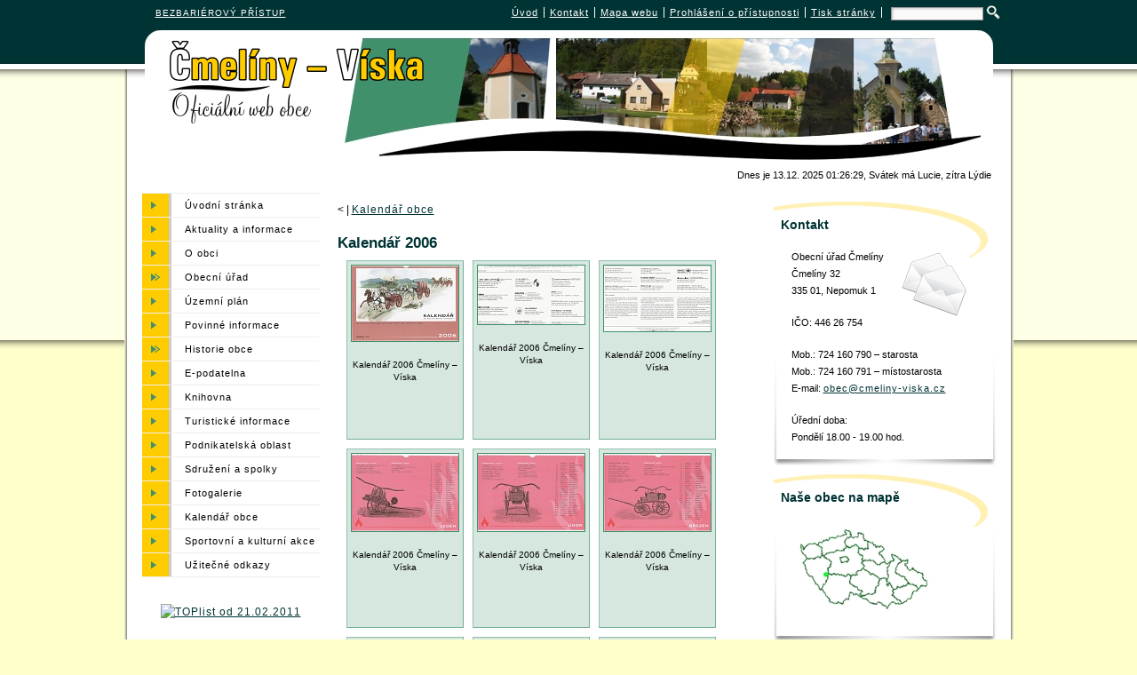

--- FILE ---
content_type: text/html; charset=UTF-8
request_url: http://www.cmeliny-viska.cz/cs/fotogalerie-kalendar-2006
body_size: 3310
content:
<!DOCTYPE html PUBLIC "-//W3C//DTD XHTML 1.0 Strict//EN" "http://www.w3.org/TR/xhtml1/DTD/xhtml1-strict.dtd">
<html xmlns="http://www.w3.org/1999/xhtml" lang="cs" xml:lang="cs">
<head>
<meta http-equiv="Content-Type" content="text/html; charset=utf-8" />
<meta http-equiv="Content-Language" content="cs" />
<title>Kalendář 2006 &ndash; Obec Čmelíny - Víska</title>
<meta name="description" content="Fotogalerie" />
<meta name="keywords" content="Fotogalerie" />
<meta http-equiv="pragma" content="no-cache" />
<meta name="robots" content="all, follow, index" />
<meta name="googlebot" content="index, follow, snippet, archive" />
<meta name="Author" content="&copy; 2009 - 2010 www.MULTIMEDIA-ACTIVITY.cz" />
<meta name="Copyright" content="&copy; 2009 - 2010 www.MULTIMEDIA-ACTIVITY.cz" />
<link href="https://www.cmeliny-viska.cz/application/views/cmeliny-viska/css/cmeliny-viska-html.css" rel="stylesheet" type="text/css" media="screen" />
<link href="https://www.cmeliny-viska.cz/application/views/cmeliny-viska/css/cmeliny-viska.css" rel="stylesheet" type="text/css" media="screen" />
<link href="https://www.cmeliny-viska.cz/application/views/cmeliny-viska/css/cmeliny-viska-bloky.css" rel="stylesheet" type="text/css" media="screen" />
<!--[if IE 6]><link href="https://www.cmeliny-viska.cz/application/views/cmeliny-viska/css/cmeliny-viska_ie6.css" rel="stylesheet" type="text/css" media="screen" /><![endif]-->
<link href="https://www.cmeliny-viska.cz/application/views/cmeliny-viska/prettyPhoto/prettyPhoto.css" rel="stylesheet" type="text/css" media="screen" />
<script src="https://www.cmeliny-viska.cz/application/views/cmeliny-viska/js/functionwd.js" type="text/javascript"></script>
<script src="https://www.cmeliny-viska.cz/application/views/cmeliny-viska/js/jquery.js" type="text/javascript"></script>
<script src="https://www.cmeliny-viska.cz/application/views/cmeliny-viska/js/main.js" type="text/javascript"></script>
<script src="https://www.cmeliny-viska.cz/application/views/cmeliny-viska/prettyPhoto/jquery.prettyPhoto.js" type="text/javascript"></script>
<script src="https://www.cmeliny-viska.cz/application/views/cmeliny-viska/prettyPhoto/ini.js" type="text/javascript"></script>
<script src="https://www.cmeliny-viska.cz/application/views/cmeliny-viska/flowplayer/flowplayer-3.2.4.min.js" type="text/javascript"></script>
<link rel="shortcut icon" href="https://www.cmeliny-viska.cz/application/views/cmeliny-viska/images/favicon.ico" type="image/x-icon" />
<script type="text/javascript">

  var _gaq = _gaq || [];
	</script>
<script src="http://www.cmeliny-viska.cz/ga-mma-async.js" type="text/javascript"></script>
<script type="text/javascript">
  _gaq.push(['_setAccount', 'UA-10596886-14']);
  _gaq.push(['_setDomainName', '.cmeliny-viska.cz']);
  _gaq.push(['_trackPageview']);

  (function() {
    var ga = document.createElement('script'); ga.type = 'text/javascript'; ga.async = true;
    ga.src = ('https:' == document.location.protocol ? 'https://ssl' : 'http://www') + '.google-analytics.com/ga.js';
    var s = document.getElementsByTagName('script')[0]; s.parentNode.insertBefore(ga, s);
  })();

</script>
</head>
<body>
<div class="page">
<div class="pagetxt">
<div id="top"></div>
<div class="head">
<div class="headtxt">
<div class="flags">
<div class="flagstxt">
<a href="?style=off">BEZBARIÉROVÝ PŘÍSTUP</a>
</div><!-- end flagstxt -->
</div><!-- end flags -->
<div class="topmenu">
<div class="topmenutxt">
<div class="find"><form action="http://www.cmeliny-viska.cz/cs/vyhledavani" method="get">
<div><input type="text" class="q" name="q" value="" />
<input type="image" name="Vyhledat" src="http://www.cmeliny-viska.cz/application/views/cmeliny-viska/images/search-ico.png" title="vyhledat" />  </div>
</form></div>
<ul>
<li><a href="https://www.cmeliny-viska.cz/cs/">Úvod</a></li>
<li><a href="https://www.cmeliny-viska.cz/cs/obecni-urad">Kontakt</a></li>
<li><a href="https://www.cmeliny-viska.cz/cs/mapa-webu">Mapa webu</a></li>
<li><a href="https://www.cmeliny-viska.cz/cs/prohlaseni-o-pristupnosti">Prohlášení o přístupnosti</a></li>
<li><a href="javascript:window.print();" title="Tisk obsahu stánky">Tisk stránky</a></li>
</ul>
</div>
<!-- end topmenutxt -->
</div>
<!-- end topmenu -->
<div class="cleaner">&nbsp;</div>
<!-- end cleaner -->
</div>
<!-- end headtxt -->
</div>
<!-- end head -->
<div class="header">
<div class="logo">
<div class="logotxt"><a href="https://www.cmeliny-viska.cz/cs"><img src="https://www.cmeliny-viska.cz/application/views/cmeliny-viska/images/logo.gif" width="300" height="97" alt="Čmelíny – Víska – logo – index" title="Čmelíny – Víska – logo – index" /></a></div>
<!-- end logotxt -->
</div>
<!-- end logo -->
<div class="headertxt"></div>
<!-- end headertxt -->
</div>
<!-- end header -->
<div class="strip">
<div class="striptxt">
<div class="date">
<div class="datetxt">Dnes je <span id="showDateTime">13.12.2025 02:12:26</span>, Svátek má Lucie, zítra Lýdie</div>
<!-- end datetxt -->
</div>
<!-- end date -->
<div class="cleaner">&nbsp;</div>
<!-- end cleaner -->
</div>
<!-- end striptxt -->
</div>
<!-- end strip -->
<div class="cleaner">&nbsp;</div>
<!-- end cleaner -->
<div class="container">
<div class="containertxt">
<div class="packing">
<div class="packingtxt">
<div class="contents">
<div class="contentstxt">
<h1></h1>
&lt; <a href="https://www.cmeliny-viska.cz/cs/photo"></a>
| <a href="https://www.cmeliny-viska.cz/cs/fotogalerie-kalendar-obce">Kalendář obce</a>
<h2>Kalendář 2006</h2>
<div class="fotografie">
<div class="fotografietxt">
<p><a href="https://www.cmeliny-viska.cz/uploaded/Image/fotogalerie/20110216010210-kalendar-cmeliny-viska-2006-01.jpg" rel="prettyPhoto[uvod]" title="Kalendář 2006 Čmelíny – Víska"><img src="https://www.cmeliny-viska.cz/uploaded/Image/fotogalerie/sm-20110216010210-kalendar-cmeliny-viska-2006-01.jpg" alt="Kalendář 2006 Čmelíny – Víska" title="Kalendář 2006 Čmelíny – Víska" /></a></p>
<div class="fotopopis"><p>Kalendář 2006 Čmelíny – Víska</p></div>
</div>
<!-- end fotografietxt -->
</div>
<!-- end fotografie -->
<div class="fotografie">
<div class="fotografietxt">
<p><a href="https://www.cmeliny-viska.cz/uploaded/Image/fotogalerie/20110216010210-kalendar-cmeliny-viska-2006-02.jpg" rel="prettyPhoto[uvod]" title="Kalendář 2006 Čmelíny – Víska"><img src="https://www.cmeliny-viska.cz/uploaded/Image/fotogalerie/sm-20110216010210-kalendar-cmeliny-viska-2006-02.jpg" alt="Kalendář 2006 Čmelíny – Víska" title="Kalendář 2006 Čmelíny – Víska" /></a></p>
<div class="fotopopis"><p>Kalendář 2006 Čmelíny – Víska</p></div>
</div>
<!-- end fotografietxt -->
</div>
<!-- end fotografie -->
<div class="fotografie">
<div class="fotografietxt">
<p><a href="https://www.cmeliny-viska.cz/uploaded/Image/fotogalerie/20110216010210-kalendar-cmeliny-viska-2006-03.jpg" rel="prettyPhoto[uvod]" title="Kalendář 2006 Čmelíny – Víska"><img src="https://www.cmeliny-viska.cz/uploaded/Image/fotogalerie/sm-20110216010210-kalendar-cmeliny-viska-2006-03.jpg" alt="Kalendář 2006 Čmelíny – Víska" title="Kalendář 2006 Čmelíny – Víska" /></a></p>
<div class="fotopopis"><p>Kalendář 2006 Čmelíny – Víska</p></div>
</div>
<!-- end fotografietxt -->
</div>
<!-- end fotografie -->
<div class="fotografie">
<div class="fotografietxt">
<p><a href="https://www.cmeliny-viska.cz/uploaded/Image/fotogalerie/20110216010210-kalendar-cmeliny-viska-2006-04.jpg" rel="prettyPhoto[uvod]" title="Kalendář 2006 Čmelíny – Víska"><img src="https://www.cmeliny-viska.cz/uploaded/Image/fotogalerie/sm-20110216010210-kalendar-cmeliny-viska-2006-04.jpg" alt="Kalendář 2006 Čmelíny – Víska" title="Kalendář 2006 Čmelíny – Víska" /></a></p>
<div class="fotopopis"><p>Kalendář 2006 Čmelíny – Víska</p></div>
</div>
<!-- end fotografietxt -->
</div>
<!-- end fotografie -->
<div class="fotografie">
<div class="fotografietxt">
<p><a href="https://www.cmeliny-viska.cz/uploaded/Image/fotogalerie/20110216010210-kalendar-cmeliny-viska-2006-05.jpg" rel="prettyPhoto[uvod]" title="Kalendář 2006 Čmelíny – Víska"><img src="https://www.cmeliny-viska.cz/uploaded/Image/fotogalerie/sm-20110216010210-kalendar-cmeliny-viska-2006-05.jpg" alt="Kalendář 2006 Čmelíny – Víska" title="Kalendář 2006 Čmelíny – Víska" /></a></p>
<div class="fotopopis"><p>Kalendář 2006 Čmelíny – Víska</p></div>
</div>
<!-- end fotografietxt -->
</div>
<!-- end fotografie -->
<div class="fotografie">
<div class="fotografietxt">
<p><a href="https://www.cmeliny-viska.cz/uploaded/Image/fotogalerie/20110216010233-kalendar-cmeliny-viska-2006-06.jpg" rel="prettyPhoto[uvod]" title="Kalendář 2006 Čmelíny – Víska"><img src="https://www.cmeliny-viska.cz/uploaded/Image/fotogalerie/sm-20110216010233-kalendar-cmeliny-viska-2006-06.jpg" alt="Kalendář 2006 Čmelíny – Víska" title="Kalendář 2006 Čmelíny – Víska" /></a></p>
<div class="fotopopis"><p>Kalendář 2006 Čmelíny – Víska</p></div>
</div>
<!-- end fotografietxt -->
</div>
<!-- end fotografie -->
<div class="fotografie">
<div class="fotografietxt">
<p><a href="https://www.cmeliny-viska.cz/uploaded/Image/fotogalerie/20110216010233-kalendar-cmeliny-viska-2006-07.jpg" rel="prettyPhoto[uvod]" title="Kalendář 2006 Čmelíny – Víska"><img src="https://www.cmeliny-viska.cz/uploaded/Image/fotogalerie/sm-20110216010233-kalendar-cmeliny-viska-2006-07.jpg" alt="Kalendář 2006 Čmelíny – Víska" title="Kalendář 2006 Čmelíny – Víska" /></a></p>
<div class="fotopopis"><p>Kalendář 2006 Čmelíny – Víska</p></div>
</div>
<!-- end fotografietxt -->
</div>
<!-- end fotografie -->
<div class="fotografie">
<div class="fotografietxt">
<p><a href="https://www.cmeliny-viska.cz/uploaded/Image/fotogalerie/20110216010233-kalendar-cmeliny-viska-2006-08.jpg" rel="prettyPhoto[uvod]" title="Kalendář 2006 Čmelíny – Víska"><img src="https://www.cmeliny-viska.cz/uploaded/Image/fotogalerie/sm-20110216010233-kalendar-cmeliny-viska-2006-08.jpg" alt="Kalendář 2006 Čmelíny – Víska" title="Kalendář 2006 Čmelíny – Víska" /></a></p>
<div class="fotopopis"><p>Kalendář 2006 Čmelíny – Víska</p></div>
</div>
<!-- end fotografietxt -->
</div>
<!-- end fotografie -->
<div class="fotografie">
<div class="fotografietxt">
<p><a href="https://www.cmeliny-viska.cz/uploaded/Image/fotogalerie/20110216010233-kalendar-cmeliny-viska-2006-09.jpg" rel="prettyPhoto[uvod]" title="Kalendář 2006 Čmelíny – Víska"><img src="https://www.cmeliny-viska.cz/uploaded/Image/fotogalerie/sm-20110216010233-kalendar-cmeliny-viska-2006-09.jpg" alt="Kalendář 2006 Čmelíny – Víska" title="Kalendář 2006 Čmelíny – Víska" /></a></p>
<div class="fotopopis"><p>Kalendář 2006 Čmelíny – Víska</p></div>
</div>
<!-- end fotografietxt -->
</div>
<!-- end fotografie -->
<div class="fotografie">
<div class="fotografietxt">
<p><a href="https://www.cmeliny-viska.cz/uploaded/Image/fotogalerie/20110216010233-kalendar-cmeliny-viska-2006-10.jpg" rel="prettyPhoto[uvod]" title="Kalendář 2006 Čmelíny – Víska"><img src="https://www.cmeliny-viska.cz/uploaded/Image/fotogalerie/sm-20110216010233-kalendar-cmeliny-viska-2006-10.jpg" alt="Kalendář 2006 Čmelíny – Víska" title="Kalendář 2006 Čmelíny – Víska" /></a></p>
<div class="fotopopis"><p>Kalendář 2006 Čmelíny – Víska</p></div>
</div>
<!-- end fotografietxt -->
</div>
<!-- end fotografie -->
<div class="fotografie">
<div class="fotografietxt">
<p><a href="https://www.cmeliny-viska.cz/uploaded/Image/fotogalerie/20110216010254-kalendar-cmeliny-viska-2006-11.jpg" rel="prettyPhoto[uvod]" title="Kalendář 2006 Čmelíny – Víska"><img src="https://www.cmeliny-viska.cz/uploaded/Image/fotogalerie/sm-20110216010254-kalendar-cmeliny-viska-2006-11.jpg" alt="Kalendář 2006 Čmelíny – Víska" title="Kalendář 2006 Čmelíny – Víska" /></a></p>
<div class="fotopopis"><p>Kalendář 2006 Čmelíny – Víska</p></div>
</div>
<!-- end fotografietxt -->
</div>
<!-- end fotografie -->
<div class="fotografie">
<div class="fotografietxt">
<p><a href="https://www.cmeliny-viska.cz/uploaded/Image/fotogalerie/20110216010254-kalendar-cmeliny-viska-2006-12.jpg" rel="prettyPhoto[uvod]" title="Kalendář 2006 Čmelíny – Víska"><img src="https://www.cmeliny-viska.cz/uploaded/Image/fotogalerie/sm-20110216010254-kalendar-cmeliny-viska-2006-12.jpg" alt="Kalendář 2006 Čmelíny – Víska" title="Kalendář 2006 Čmelíny – Víska" /></a></p>
<div class="fotopopis"><p>Kalendář 2006 Čmelíny – Víska</p></div>
</div>
<!-- end fotografietxt -->
</div>
<!-- end fotografie -->
<div class="fotografie">
<div class="fotografietxt">
<p><a href="https://www.cmeliny-viska.cz/uploaded/Image/fotogalerie/20110216010254-kalendar-cmeliny-viska-2006-13.jpg" rel="prettyPhoto[uvod]" title="Kalendář 2006 Čmelíny – Víska"><img src="https://www.cmeliny-viska.cz/uploaded/Image/fotogalerie/sm-20110216010254-kalendar-cmeliny-viska-2006-13.jpg" alt="Kalendář 2006 Čmelíny – Víska" title="Kalendář 2006 Čmelíny – Víska" /></a></p>
<div class="fotopopis"><p>Kalendář 2006 Čmelíny – Víska</p></div>
</div>
<!-- end fotografietxt -->
</div>
<!-- end fotografie -->
<div class="fotografie">
<div class="fotografietxt">
<p><a href="https://www.cmeliny-viska.cz/uploaded/Image/fotogalerie/20110216010254-kalendar-cmeliny-viska-2006-14.jpg" rel="prettyPhoto[uvod]" title="Kalendář 2006 Čmelíny – Víska"><img src="https://www.cmeliny-viska.cz/uploaded/Image/fotogalerie/sm-20110216010254-kalendar-cmeliny-viska-2006-14.jpg" alt="Kalendář 2006 Čmelíny – Víska" title="Kalendář 2006 Čmelíny – Víska" /></a></p>
<div class="fotopopis"><p>Kalendář 2006 Čmelíny – Víska</p></div>
</div>
<!-- end fotografietxt -->
</div>
<!-- end fotografie -->
<div class="fotografie">
<div class="fotografietxt">
<p><a href="https://www.cmeliny-viska.cz/uploaded/Image/fotogalerie/20110216010254-kalendar-cmeliny-viska-2006-15.jpg" rel="prettyPhoto[uvod]" title="Kalendář 2006 Čmelíny – Víska"><img src="https://www.cmeliny-viska.cz/uploaded/Image/fotogalerie/sm-20110216010254-kalendar-cmeliny-viska-2006-15.jpg" alt="Kalendář 2006 Čmelíny – Víska" title="Kalendář 2006 Čmelíny – Víska" /></a></p>
<div class="fotopopis"><p>Kalendář 2006 Čmelíny – Víska</p></div>
</div>
<!-- end fotografietxt -->
</div>
<!-- end fotografie --> 
</div>
<!-- end contentstxt -->
</div>
<!-- end contents -->
<div class="aside"> <div class="menu"><div class="menutxt">
<ul class="level0">
<li class="menu-last0 "><span>&nbsp;&nbsp;&nbsp;&nbsp;&nbsp;&nbsp;&nbsp;&nbsp;</span><a href="https://www.cmeliny-viska.cz/cs/uvodni-stranka">Úvodní stránka</a>
</li>
<li class="menu-last0 "><span>&nbsp;&nbsp;&nbsp;&nbsp;&nbsp;&nbsp;&nbsp;&nbsp;</span><a href="https://www.cmeliny-viska.cz/cs/aktuality-a-informace">Aktuality a informace</a>
</li>
<li class="menu-last0 "><span>&nbsp;&nbsp;&nbsp;&nbsp;&nbsp;&nbsp;&nbsp;&nbsp;</span><a href="https://www.cmeliny-viska.cz/cs/o-obci">O obci</a>
</li>
<li class="menu-close "><span>&nbsp;&nbsp;&nbsp;&nbsp;&nbsp;&nbsp;&nbsp;&nbsp;</span><a href="https://www.cmeliny-viska.cz/cs/obecni-urad">Obecní úřad</a>
<ul class="level1">
<li class="menu-close "><span>&nbsp;&nbsp;&nbsp;&nbsp;&nbsp;&nbsp;&nbsp;&nbsp;</span><a href="https://www.cmeliny-viska.cz/cs/zapisy-zastupitelstva">Zápisy zastupitelstva</a>
<ul class="level2">
<li class="menu-last "><span>&nbsp;&nbsp;&nbsp;&nbsp;&nbsp;&nbsp;&nbsp;&nbsp;</span><a href="https://www.cmeliny-viska.cz/cs/archiv-zapisu">Archiv zápisů</a>
</li>
</ul></li>
<li class="menu-last "><span>&nbsp;&nbsp;&nbsp;&nbsp;&nbsp;&nbsp;&nbsp;&nbsp;</span><a href="https://www.cmeliny-viska.cz/cs/vyhlasky-obce">Vyhlášky obce</a>
</li>
<li class="menu-last "><span>&nbsp;&nbsp;&nbsp;&nbsp;&nbsp;&nbsp;&nbsp;&nbsp;</span><a href="https://www.cmeliny-viska.cz/cs/uredni-deska">Úřední deska</a>
</li>
<li class="menu-last "><span>&nbsp;&nbsp;&nbsp;&nbsp;&nbsp;&nbsp;&nbsp;&nbsp;</span><a href="https://www.cmeliny-viska.cz/cs/zamery">Záměry</a>
</li>
<li class="menu-last "><span>&nbsp;&nbsp;&nbsp;&nbsp;&nbsp;&nbsp;&nbsp;&nbsp;</span><a href="https://www.cmeliny-viska.cz/cs/rozpocty">Rozpočty</a>
</li>
<li class="menu-last "><span>&nbsp;&nbsp;&nbsp;&nbsp;&nbsp;&nbsp;&nbsp;&nbsp;</span><a href="https://www.cmeliny-viska.cz/cs/pozvanky">Pozvánky</a>
</li>
<li class="menu-last "><span>&nbsp;&nbsp;&nbsp;&nbsp;&nbsp;&nbsp;&nbsp;&nbsp;</span><a href="https://www.cmeliny-viska.cz/cs/audit-obce">Audit obce</a>
</li>
</ul></li>
<li class="menu-last0 "><span>&nbsp;&nbsp;&nbsp;&nbsp;&nbsp;&nbsp;&nbsp;&nbsp;</span><a href="https://www.cmeliny-viska.cz/cs/uzemni-plan">Územní plán</a>
</li>
<li class="menu-last0 "><span>&nbsp;&nbsp;&nbsp;&nbsp;&nbsp;&nbsp;&nbsp;&nbsp;</span><a href="https://www.cmeliny-viska.cz/cs/povinne-informace">Povinné informace</a>
</li>
<li class="menu-close "><span>&nbsp;&nbsp;&nbsp;&nbsp;&nbsp;&nbsp;&nbsp;&nbsp;</span><a href="https://www.cmeliny-viska.cz/cs/historie-obce">Historie obce</a>
<ul class="level1">
<li class="menu-last "><span>&nbsp;&nbsp;&nbsp;&nbsp;&nbsp;&nbsp;&nbsp;&nbsp;</span><a href="https://www.cmeliny-viska.cz/cs/historie-cmelin">Historie Čmelín</a>
</li>
<li class="menu-last "><span>&nbsp;&nbsp;&nbsp;&nbsp;&nbsp;&nbsp;&nbsp;&nbsp;</span><a href="https://www.cmeliny-viska.cz/cs/historie-visky">Historie Vísky</a>
</li>
</ul></li>
<li class="menu-last0 "><span>&nbsp;&nbsp;&nbsp;&nbsp;&nbsp;&nbsp;&nbsp;&nbsp;</span><a href="https://www.cmeliny-viska.cz/cs/e-podatelna">E-podatelna</a>
</li>
<li class="menu-last0 "><span>&nbsp;&nbsp;&nbsp;&nbsp;&nbsp;&nbsp;&nbsp;&nbsp;</span><a href="https://www.cmeliny-viska.cz/cs/knihovna">Knihovna</a>
</li>
<li class="menu-last0 "><span>&nbsp;&nbsp;&nbsp;&nbsp;&nbsp;&nbsp;&nbsp;&nbsp;</span><a href="https://www.cmeliny-viska.cz/cs/turisticke-informace">Turistické informace</a>
</li>
<li class="menu-last0 "><span>&nbsp;&nbsp;&nbsp;&nbsp;&nbsp;&nbsp;&nbsp;&nbsp;</span><a href="https://www.cmeliny-viska.cz/cs/podnikatelska-oblast">Podnikatelská oblast</a>
</li>
<li class="menu-last0 "><span>&nbsp;&nbsp;&nbsp;&nbsp;&nbsp;&nbsp;&nbsp;&nbsp;</span><a href="https://www.cmeliny-viska.cz/cs/sdruzeni-a-spolky">Sdružení a spolky</a>
</li>
<li class="menu-last0 "><span>&nbsp;&nbsp;&nbsp;&nbsp;&nbsp;&nbsp;&nbsp;&nbsp;</span><a href="https://www.cmeliny-viska.cz/cs/fotogalerie">Fotogalerie</a>
</li>
<li class="menu-last0 "><span>&nbsp;&nbsp;&nbsp;&nbsp;&nbsp;&nbsp;&nbsp;&nbsp;</span><a href="https://www.cmeliny-viska.cz/cs/kalendar-obce">Kalendář obce</a>
</li>
<li class="menu-last0 "><span>&nbsp;&nbsp;&nbsp;&nbsp;&nbsp;&nbsp;&nbsp;&nbsp;</span><a href="https://www.cmeliny-viska.cz/cs/sportovni-a-kulturni-akce">Sportovní a kulturní akce</a>
</li>
<li class="menu-last0 "><span>&nbsp;&nbsp;&nbsp;&nbsp;&nbsp;&nbsp;&nbsp;&nbsp;</span><a href="https://www.cmeliny-viska.cz/cs/uzitecne-odkazy">Užitečné odkazy</a>
</li>
</ul>
</div><!-- end menutxt --></div><!-- end menu --><div class="blok">
<div class="blok9-nadpis"><h2>Počítadlo přístupů</h2></div><!-- end blok9-nadpis -->
<div class="blok9-obsah"><p><a href="http://www.toplist.cz/obce-mesta"><script type="text/javascript">
<!--
document.write('<img src="http://toplist.cz/count.asp?id=1170976&amp;logo=mc&amp;http='+escape(document.referrer)+'&amp;t='+escape(document.title)+
'&amp;wi='+escape(window.screen.width)+'&amp;he='+escape(window.screen.height)+'&amp;cd='+escape(window.screen.colorDepth)+'" width="88" height="60" alt="TOPlist od 21.02.2011" />'); 
//--></script></a></p>
<noscript><img src="http://toplist.cz/count.asp?id=1170976&amp;logo=mc" alt="TOPlist od 21.02.2011" width="88" height="60" /></noscript></div><!-- end blok9-obsah -->
<div class="cleaner">&nbsp;</div>
<!-- end cleaner -->
</div><!-- end blok -->
<div class="asidetxt">&nbsp;</div>
<!-- end asidetxt -->
</div>
<!-- end aside -->
<div class="cleaner">&nbsp;</div>
<!-- end cleaner -->
</div>
<!-- end packingtxt -->
</div>
<!-- end packing -->
<div class="bside">
<div class="bsidetxt"><div class="blok">
<div class="blokbside">
<div class="blok1-nadpis"><h2>Kontakt</h2></div><!-- end blok1-nadpis -->
<div class="blok1-obsah"><div class="blok1-obsahtxt"><p><img width="80" height="80" src="https://www.cmeliny-viska.cz/uploaded/Image/images/obalky.png" class="float-right" alt="" />Obecní úřad Čmelíny <br />
Čmelíny 32 <br />
335 01, Nepomuk 1</p>
<p>IČO: 446 26 754</p>
<p>Mob.: 724 160 790 – starosta <br />
Mob.: 724 160 791 – místostarosta <br />
E-mail: <a href="mailto:obec@cmeliny-viska.cz">obec@cmeliny-viska.cz</a></p>
<p>Úřední doba: <br />
Pondělí 18.00 - 19.00 hod.</p></div><!-- end blok1-obsahtxt --></div><!-- end blok1-obsah -->
<div class="cleaner">&nbsp;</div>
<!-- end cleaner -->
</div><!-- end blokbside -->
</div><!-- end blok --><div class="blok">
<div class="blokbside">
<div class="blok1-nadpis"><h2>Naše obec na mapě</h2></div><!-- end blok1-nadpis -->
<div class="blok1-obsah"><div class="blok1-obsahtxt"><p><img width="163" height="108" src="https://www.cmeliny-viska.cz/uploaded/Image/images/cmeliny-viska-mapka.jpg" alt="" /></p></div><!-- end blok1-obsahtxt --></div><!-- end blok1-obsah -->
<div class="cleaner">&nbsp;</div>
<!-- end cleaner -->
</div><!-- end blokbside -->
</div><!-- end blok --></div>
<!-- end bsidetxt -->
</div>
<!-- end bside -->
<div class="cleaner">&nbsp;</div>
<!-- end cleaner -->
</div>
<!-- end containertxt -->
</div>
<!-- end container -->
<div class="cleaner">&nbsp;</div>
<!-- end cleaner -->
</div>
<!-- end pagetxt -->
</div>
<!-- end page -->
<div class="footer">
<div class="footertxt"> 
<ul>
<li><a href="https://www.cmeliny-viska.cz/cs/">Úvod</a></li>
<li><a href="https://www.cmeliny-viska.cz/cs/obecni-urad">Kontakt</a></li>
<li><a href="https://www.cmeliny-viska.cz/cs/mapa-webu">Mapa webu</a></li>
<li><a href="https://www.cmeliny-viska.cz/cs/prohlaseni-o-pristupnosti">Prohlášení o přístupnosti</a></li>
<li><a href="javascript:window.print();" title="Tisk obsahu stánky">Tisk stránky</a></li>
<li><a href="#top">Nahoru</a></li>
</ul>
<div class="foot">
<div class="foottxt">
<p>&copy; 2011 
&ndash; 2025
<a href="http://www.multimedia-activity.cz/">tvorba internetových stránek </a><a href="http://www.multimedia-activity.cz/">MULTIMEDIA ACTIVITY</a></p>
</div>
<!-- end foottxt -->
</div>
<!-- end foot -->
</div><!-- end footertxt -->
</div><!-- end footer -->
</body>
</html>

--- FILE ---
content_type: text/css
request_url: https://www.cmeliny-viska.cz/application/views/cmeliny-viska/css/cmeliny-viska-html.css
body_size: 1718
content:
@charset "utf-8";
/* CSS Document © Jiří Beroušek www.MULTIMEDIA-ACTIVITY.cz create 26.02.2009, last update 23.03.2009 */

/* RESET ================================================================================== */
/* ------------------------------ http://meyerweb.com/eric/tools/css/reset/ v1.0 | 20080212 */
html, body, div, span, applet, object, iframe, h1, h2, h3, h4, h5, h6, p, blockquote, pre, a, abbr, acronym, address, big, cite, code, del, dfn, em, font, img, ins, kbd, q, s, samp, small, strike, strong, sub, sup, tt, var, b, u, i, center, dl, dt, dd, ol, ul, li, fieldset, form, label, legend, table, caption, tbody, tfoot, thead, tr, th, td {
	margin: 0;
	padding: 0;
	border: 0;
	outline: 0;
	font-size: 100%;
	vertical-align: baseline;
	background: transparent;
}
body {
	line-height: 1;
}
ol, ul {
	list-style: none;
}
blockquote, q {
	quotes: none;
}
blockquote:before, blockquote:after, q:before, q:after {
	content: '';
	quotes: none;
}
/* remember to define focus styles! */
:focus {
	outline: 0;
}
/* remember to highlight inserts somehow! */
ins {
	text-decoration: none;
}
del {
	text-decoration: line-through;
}
/* tables still need 'cellspacing="0"' in the markup */
table {
	border-collapse: collapse;
	border-spacing: 0;
}
/* end RESET ================================================================================== */


/* HTML ================================================================================== */
/* ------------------------------------------------------------------ BASIC TYPOGRAPHY */

html {
	font-size: 62.5%;
	font-family: Arial, Helvetica, sans-serif;
}
strong, th, thead td, h1, h2, h3, h4, h5, h6 {
	font-weight: bold;
}
cite, em, dfn {
	font-style: italic;
}
code, kbd, samp, pre, tt, var, input[type='text'], input[type='password'], textarea {
	font-size: 92%;
	font-family: monaco, "Lucida Console", courier, monospace;
}
del {
	text-decoration: line-through;
	color: #666;
}
ins, dfn {
	border-bottom: 1px solid #ccc;
}
small, sup, sub {
	font-size: 85%;
}
abbr, acronym {
	text-transform: uppercase;
	font-size: 85%;
	letter-spacing: .1em;
}
a abbr, a acronym {
	border: none;
}
abbr[title], acronym[title], dfn[title] {
	cursor: help;
	border-bottom: 1px solid #ccc;
}
sup {
	vertical-align: super;
}
sub {
	vertical-align: sub;
}
/* ------------------------------------------------------------------ QUOTES */

blockquote {
	border-top: 1px solid #ccc;
	border-bottom: 1px solid #ccc;
	color: #666;
}
blockquote *:first-child:before {
	content: "\201C";
}
blockquote *:first-child:after {
	content: "\201D";
}
/* ------------------------------------------------------------------ FORMS */

fieldset {
	padding:1.4em;
	margin: 0 0 1.5em 0;
	border: 1px solid #ccc;
}
legend {
	font-weight: bold;
	font-size:1.2em;
}
label {
	font-weight: bold;
}
textarea, input[type='text'], input[type='password'], select {
	border: 1px solid #ccc;
	background: #FFC;
}
textarea:hover, input[type='text']:hover, input[type='password']:hover, select:hover {
	border-color: #333;
}
textarea:focus, input[type='text']:focus, input[type='password']:focus, select:focus {
	border-color: #888;
	outline: 2px solid #ffffaa;
}
input, select {
	cursor: pointer;
}
input[type='text'], input[type='password'] {
	cursor: text;
}
/* ------------------------------------------------------------------ BASE SIZES */
h1, h2, h3, h4, h5, h6 {
	color: #003334;
}
h1 {
	font-size: 1.6em;
}
h2 {
	font-size: 1.4em;
}
h3 {
	font-size: 1.3em;
}
h4 {
	font-size: 1.2em;
}
h5 {
	font-size: 1.1em;
}
h6 {
	font-size: 1em;
}
/* ------------------------------------------------------------------ LISTS */

ul li {
	margin-left: .85em;
}
ul {
	list-style-type: disc;
}
ul ul {
	list-style-type: square;
}
ul ul ul {
	list-style-type: circle;
}
ol {
	list-style-position: outside;
	list-style-type: decimal;
}
dt {
	font-weight: bold;
}
/* TABLES */

table {
	border-top: 1px solid #ccc;
	border-left: 1px solid #ccc;
}
th, td {
	border-bottom: 1px solid #ddd;
	border-right: 1px solid #ccc;
}
/* ------------------------------------------------------------------ MARGINS & PADDINGS */

blockquote *:first-child {
	margin: .8em 0;
}
hr, p, ul, ol, dl, pre, blockquote, address, table, form {
	margin-bottom: 1.6em;
}
/* NOTE: Calulate header margins: TOP: 1.6em/size, BOTTOM: 1.6em/size/2 */
h1 {
	margin: 1em 0 .5em;
}
h2 {
	margin: 1.07em 0 .535em;
}
h3 {
	margin: 1.14em 0 .57em;
}
h4 {
	margin: 1.23em 0 .615em;
}
h5 {
	margin: 1.33em 0 .67em;
}
h6 {
	margin: 1.6em 0 .8em;
}
th, td {
	padding: .5em;
}
caption {
	padding-bottom: .8em;
} /* padding instead of margin for IE */
blockquote {
	padding: 0 1em;
	margin: 1.6em 0;
}
fieldset {
	padding: 0 1em 1em 1em;
	margin: 1.6em 0;
} /* padding-top is margin-top for fieldsets in Opera */
legend {
	padding-left: .8em;
	padding-right: .8em;
}
legend+* {
	margin-top: 1em;
} /* compensates for the opera margin bug */
textarea, input {
	padding: .3em .4em .15em .4em;
}
select {
	padding: .1em .2em 0 .2em;
}
option {
	padding: 0 .4em;
}
a {
	position: relative;
	padding: 0.3em 0 .1em 0;
	letter-spacing: 1px;
} /* for larger click-area */
dt {
	margin-top: .8em;
	margin-bottom: .4em;
}
ul {
	margin-left: 1.5em;
}
ol {
	margin-left: 2.35em;
}
ol ol, ul ol {
	margin-left: 2.5em;
}
form div {
	margin-bottom: .8em;
}
/* ------------------------------------------------------------------ COLORS */
a:link {
	text-decoration: underline;
	color: #36c;
}/*
a:visited {
	text-decoration: underline;
	color: #99c;
}
a:hover {
	text-decoration: underline;
	color: #c33;
}*/
a:active, a:focus {
	text-decoration: underline;
	color: #000;
}
code, pre {
	color: #c33;
} /* very optional, but still useful. W3C uses about the same colors for codes */
a img {
	border: none;
}
/* end HTML ================================================================================== */


--- FILE ---
content_type: text/css
request_url: https://www.cmeliny-viska.cz/application/views/cmeliny-viska/css/cmeliny-viska.css
body_size: 3084
content:
@charset "utf-8";
/* CSS Document © Jiří Beroušek www.MULTIMEDIA-ACTIVITY.cz create 26.02.2009, last update 30.08.2009 */

/* 3 col */

/* colors
*/

/* HTML ================================================================================== */

body {
	font-size: 1.2em;
	line-height: 1.6em;
	text-align: center;
	background: #FFFFCB url(../images/bg-body.jpg) repeat-x;
}
h1, h2, h3, h4, h5, h6 {
	line-height: 120%;
}
h1 {
	margin: 0 0 .5em;
}
a:link {
	text-decoration: underline;
	color: #003334;
}
a:active, a:focus {
	color: #003334;
}
a:visited {
	color: #003334;
}
a:hover {
	text-decoration: none;
	color: #FFB300;
}
ul {
	margin: 0px;
	padding: 0px;
}
h2.vysledek {
    font-size: 1em;
}
/* end HTML ================================================================================== */

/* LAYOUT ================================================================================== */

/* -------------------------------------------------------------------- top */
.top {
}
.toptxt {
}
.toptxt a {
}
.toptxt a:hover {
}
/* -------------------------------------------------------------------- page */
.page {
	width: 1001px;
	margin: 0px auto;
	text-align: left;
	background: #FFF url(../images/bg-shadow.jpg) repeat-y;
}
.pagetxt {
}
/* HEAD =================================================================== */
/* -------------------------------------------------------------------- head */
.head {
	background-color: #003334;
	color: #FFF;
	text-align: right;
	margin-top: 0px;
	height: 34px;
    margin:0px;
}
.headtxt {
	padding: 5px 15px 0px 10px;
}
.head a:active, .head a:focus, .head a:visited {
	color: #fff;
	text-decoration: underline;
}
.head a:hover {
	color: #fff;
	text-decoration: none;
}
.webname {
}
.webnametxt {
    margin:0px;
    padding:6px;
}
.webnametxt p{
	font-size: 190%;
	font-weight: bold;
	margin: 0px;
	padding: 0px;
}

/* -------------------------------------------------------------------- topmenu */
.topmenu {
	float: right;
	font-size: 89%;
	width: 750px;
	margin: 0px;
}
.topmenutxt {
}
.topmenutxt ul {
	list-style-type: none;
	margin: 0px;
	padding: 0px;
}
.topmenutxt ul li {
	display: inline;
	padding: 0px 6px 0px 3px;
	border-right: 1px solid #FFF;
	margin: 0px;
}
.topmenutxt a {
	color: #FFF;
	text-decoration: underline;
}
.topmenutxt a:hover {
	text-decoration: none;
}
/* -------------------------------------------------------------------- logo */
.logo {
	float: left;
	width: 350px;
	padding-left: 43px;
	margin-top: 8px;
}
.logotxt {
}
/* -------------------------------------------------------------------- strip */
.strip {
	font-size: 89%;
	margin-top: 4px;
}
.striptxt {
	padding: 0px 25px;
}
/* -------------------------------------------------------------------- flags */
.flags {
	float: left;
}
.flagstxt a{
	color: #FFF;
	padding: 5px 0px 0px 25px;
	font-size: .8em;
}
/* -------------------------------------------------------------------- date */
.date {
	float: right;
}
.datetxt {
}
/* -------------------------------------------------------------------- header */
.header {
	background: #fff url(../images/header.jpg) center no-repeat;
	margin: 0px auto;
	height: 150px;
}
.headertxt {
}
/* -------------------------------------------------------------------- submenu */
.submenu {
	text-align: right;
	border-top: 1px dotted #666666;
	border-bottom: 1px dotted #666666;
	margin-top: 5px;
}
.submenutxt {
	padding: 0px;
}
.submenutxt ul {
	list-style-type: none;
	margin: 0px;
	padding: 4px 0px;
}
.submenutxt ul li {
	display: inline;
	padding: 0px 10px;
	border-right: 1px solid #666;
}
.submenutxt a {
	color: #28166F;
	font-weight: bold;
}
.submenutxt a:hover {
	text-decoration: none;
	color: #000000;
}

/* -------------------------------------------------------------------- menu */
.menu {
	padding: 0px;
	background-color: #fff;
	font-size: 89%;
	margin-bottom: 20px;
}
.menutxt {
}
/* -------------------------------------------------------------------- level */
ul.level0, ul.level1, ul.level2, ul.level3, ul.level4, ul.level5 {
	margin: 0px;
	padding: 0px;
	list-style-type: none;
	border-top: 1px solid #EEEEEE;
}
ul.level0 li {
	margin: 0px;
	padding: 0px 0px 0px 0px;
	line-height: 250%;
	list-style-type: none;
	background-color: #fff;
}
ul.level1 li, ul.level2 li, ul.level3 li, ul.level4 li, ul.level5 li {
	margin: 0px;
	padding: 0px 0px 0px 10px;
	line-height: 250%;
	list-style-type: none;
	background-color: #fff;
}
ul.level0 li a, ul.level1 li a, ul.level2 li a, ul.level3 li a, ul.level4 li a, ul.level5 li a {
	color: #000;
	text-decoration: none;
	display: inline;
}
ul.level0 li:hover, ul.level1 li:hover {
	background: #40906B;
	color: #fff;
}
ul.level0 li:hover a {
	color: #fff;
}
ul.level0 li:hover li a {
	color: #666;
}
ul.level0 li:hover li:hover a {
	color: #fff;
}
ul.level0 li a:hover, ul.level1 li a:hover, ul.level2 li a:hover, ul.level3 li a:hover, ul.level4 li a:hover, ul.level5 li a:hover {
	background: #40906B;
	text-decoration: underline;
	color: #fff !important;
}
ul.level0 li {
	border-bottom: 1px solid #EEE;
}

ul.level1 li {
	border-bottom: 1px solid #fefefe;
}
ul.level2 li {
	border-bottom: 1px solid #fefefe;
}
ul.level3 li {
	border-bottom: 1px solid #fefefe;
}
ul.level4 li {
	border-bottom: 1px solid #fefefe;
}
ul.level5 li {
	border-bottom: 1px solid #fefefe;
}

/* ROZEVÍRACÍ MENU =================================================================== */
/*
nastavení odrážky
nastavení cursoru
*/
/* -------------------------------------------------------------------- menu-close, menu-open, menu-last*/
.menu-close span, .level1 .menu-close span, .level2 .menu-close span, .level3 .menu-close span, .level4 .menu-close span, .level5 .menu-close span, .level6 .menu-close span, .level7 .menu-close span, .level8 .menu-close span, .level9 .menu-close span {
	background: #FFCC00 url(../images/menu-sub.gif) center no-repeat;
	border-right: 3px solid #ccc;
	cursor: pointer;
	position: relative;
	margin: 0px 15px 0px 0px;
	width: 30px;
	float: left;
}
.menu-open span {
	background: #FFCC00 url(../images/menu-drop.gif) center no-repeat;
	border-right: 3px solid #ccc;
	cursor: pointer;
	position: relative;
	margin: 0px 15px 0px 0px;
	width: 30px;
	float: left;
}
.menu-last span {
	background: #FFCC00 url(../images/menu-square.gif) center no-repeat;
	border-right: 3px solid #ccc;
	cursor: default;
	position: relative;
	margin: 0px 15px 0px 0px;
	width: 30px;
	float: left;
}
.menu-last0 span {
	background: #FFCC00 url(../images/menu-square.gif) center no-repeat;
	border-right: 3px solid #ccc;
	cursor: default;
	position: relative;
	margin: 0px 15px 0px 0px;
	width: 30px;
	float: left;
}

/* CONTENTS =================================================================== */
/* -------------------------------------------------------------------- container */
.container {
	margin-top: 0px;
	clear: both;
}
.containertxt {
	padding: 10px 20px;
}
/* -------------------------------------------------------------------- packing*/
.packing {
	float: left;
	width: 710px;
}
.packingtxt {
}
/* -------------------------------------------------------------------- contents */
.contents {
	float: right;
	width: 510px;
}
.contentstxt {
	padding: 0px 20px 20px 20px;
}
.contentstxt ul {
	padding: 0px 0px 20px 20px;
}
/* -------------------------------------------------------------------- aside */
.aside {
	float: left;
	width: 200px;
}
.asidetxt {
}
/* -------------------------------------------------------------------- bside */
.bside {
	float: right;
	width: 250px;
}
.bsidetxt {
}
/* FOOT =================================================================== */
/* -------------------------------------------------------------------- footer */
.footer {
	font-size: 89%;
	color: #999;
	text-align: center;
	margin: 0px auto;
	background: #121212  url(../images/bg-footer.jpg) top repeat-x;
	height: 180px;
	padding: 0px;
}
.footertxt {
	background: transparent   url(../images/footer.jpg) top center no-repeat;
	width: 1001px;
	margin: 0px auto;
	text-align: center;
	padding: 80px 0 0 0;
}
.footertxt ul {
	list-style-type: none;
	margin: 0px;
	padding: 0px;
}
.footertxt ul li {
	display: inline;
	padding: 0px 10px;
	border-right: 1px solid #999;
}
.footertxt a {
	color: #999;
}
.footertxt a:hover {
	text-decoration: none;
	color: #fff;
}
/* -------------------------------------------------------------------- foot */
.foot {
	font-size: 89%;
}
.foottxt {
	padding: 8px;
}
.foottxt p {
	padding: 0px;
	margin: 0px;
}
.foottxt a {
	color: #999;
}
.foottxt a:hover {
	text-decoration: none;
}
/* end LAYOUT ================================================================================== */

/* anketa ================================================================================== */
.anketa {
	margin: 0 auto;
	width: 200px;
	text-align:left;
	font-size:95%;
	line-height:110%;
	padding-bottom:20px;
}
.anketalist {
	margin: 0 auto;
	width: 340px;
	text-align:left;
	font-size:95%;
	line-height:110%;
	background: #fff;
	background-image: none;
}
.anketa ul, .anketalist ul {
	padding: 0;
	margin: 0;
	list-style-type: none;
}
.anketa ul li, .anketalist ul li {
	margin: 0;
	padding: 5px 0;
}
.anketa ul li a, .anketalist ul li a {
	font-weight:normal;
	text-decoration:none;
	letter-spacing: 0;
	padding:0;
	display:block;
}
.anketa ul li a:hover, .anketalist ul li a:hover {
	text-decoration: underline;
}
.anketa h3, .anketalist h3 {
	line-height: 160%;
	margin: 0;
	padding: .2em;
	font-size: 1.1em;
}
.anketa p, .anketalist p {
	margin: 0 auto;
	padding: 4px 0px;
}
.pocet {
	color:#747474;
	width: 20px;
    text-align:right;
	position: relative; 
	bottom: 1px; 
	float:right;
}
.prouzek {
    width:100%;
	background-color: #fcfcfc;
	border: 1px solid #ddd;
	display:block;
	margin-top:4px;
}
.anketah3{padding-left:10px;padding-top:10px;font-size:1.2em;}
/* CLASS ================================================================================== */
.cleaner {
	clear: both;
	font-size: 0px;
	line-height: 0px;
	height: 0px;
	margin: 0px;
	padding: 0px;
	border: 0px;
	background-color: transparent;
}
.hidden {
	display: none;
}
.float-right {float:right; margin: 0px 10px;}
.divider {border-bottom: 1px dashed #ddd;}
/* -------------------------------------------------------------------- VÝPISY ČLÁNKŮ */
.clanky-vypis {
	border-bottom: 1px solid #CCC;
	margin-bottom: 20px;
}

.clanek-nadpis-h1 {
}

.clanek-nadpis-h2 {
}

.clanky-vypis-nadpis-h1 {
	font-size: 1.5em;
}

.clanek-info {
	color: #999;
	font-size: 79%;
	line-height: 130%;
}

.clanek-autor {
}

.clanek-autor-dodatek {
}

.clanek-datum-zverejneni {
}

.clanek-datum-aktualizace {
}

.clanek-pocet-precteni {
}

.clanek-doplnky {
}

.clanek-hodnoceni {
}

.clanek-zdroj {
}

.clanek-komentare {
}

.clanek-odkaz-komentare {
}

.clanek-pdf {
}

.clanek-odkaz-vice {
	padding: 0px 0px .8em 0px;
	margin: 0px 0 0 0px;
}

.arrow {
	font-size: 117%;
}

.clanky-list {
}

hr.white{color: #eee;border:0;border-top:1px solid #ccc;}
.ml{margin-left:10px;}
.mr{margin-right:10px;}
.mb{margin-bottom:10px;}
.mt{margin-top:10px;}

table.uzemniplany {font-size: .9em;}
table.uzemniplany td {padding:3px;border: 1px solid #333;}
table.uzemniplany th {background-color:#336699;color:#fff;padding:3px;border: 1px solid #333;}
tr.svetlypruh {background-color: #FFEFCF;}
tr.tmavypruh {background-color: #fff;}
/* -------------------------------------------------------------------- fotografie */
img.fotografie, img.obrazek-vpravo, img.obrazek-vlevo {
	border: 1px solid #003334;
	padding: 0px;
}
img.fotografie {
	margin: 10px 10px 10px 0px !important;
}
img.obrazek-vpravo {
	float: right;
	margin: 5px 0px 10px 10px !important;
}
img.obrazek-vlevo {
	float: left;
	margin: 5px 10px 10px 0px !important;
}
.bookmark {
}
.toplist {
	float: left;
}
p.aligncenter {
	text-align: center;
}
.zvyraznit {
	color: #F00;
	font-weight: bold;
}
/* creates small caps */
.caps {
	font-variant: small-caps;
	letter-spacing: 1px;
	text-transform: lowercase;
	font-size:1.2em;
	font-weight:bold;
	padding:0 2px;
}
/* ------------------------------------------------------------------ VIDEO */
.video {
	border-bottom: 1px solid #CCC;
	padding: 5px 0px 0px 0px;
	margin: 0px;
	}

.videopopisek {
	padding: 5px 1px 0 0px;
	margin: 0px;
	color: #333;
	text-align: right;
	}

/* end CLASS ================================================================================== */
/* ------------------------------------------------------------------ FORMS */
label {
	font-weight: normal;
}
textarea, input[type='text'], input[type='password'], input[type='file'], select {
	border: 1px solid #999;
	background: #FFF url(../images/bg-form.jpg) top left no-repeat;
}
textarea:hover, input[type='text']:hover, input[type='password']:hover, select:hover {
	border-color: #333;
}
textarea:focus, input[type='text']:focus, input[type='password']:focus, select:focus {
	border-color: #888;
	outline: 1px solid #28166F;
}
input, select {
	cursor: pointer;
}
input[type='text'], input[type='password'] {
	cursor: text;
}
input[type='image'] {
	margin: 0;
	padding: 0;
	vertical-align: bottom;
	padding-bottom: 2px;
	border: 0;
}
.find {
	float: right;
	margin: 0px 0px 0px 10px;
	padding: 0px;
}
.find  input[type='text'] {
	margin: 0px;
	padding: 1px;
	font-size:11px;
}
form {
	margin: 0px;
	padding: 0px;
}
.q {
	width: 100px;
	height: 11px;
}
.kniha {
	background-color: #FDF8C6;
	border: 1px solid #FBF3C3;
	padding: 0px 10px;
	width: 450px;
}
.kniha p{
	padding: 0;
	margin:0px;
	font-style:italic;
	font-size: 90%;
}
.vysledek h2 {
   font-size: 1.1em;
}
.vysledek p {
   font-size: 89%;
}
/* fotogalerie ================================================================================== */
div.fotografie {
	float:left;
	width:130px;
	height: 200px;
	margin: 0px 0px 10px 10px;
	background-color: #D5E7DF;
	border-top: 1px solid #93C0AC;
	border-left: 1px solid #93C0AC;
	border-right: 1px solid #73AE93;
	border-bottom: 1px solid #73AE93;
	}
div.fotografietxt {
	text-align: center;
	font-size: .8em;
	line-height:1.5em;
	padding: 4px;
}
div.fotografie h2{
	font-size:1em;
	}
div.fotografie img {
	border: 1px solid #40906B;
}
div.fotografietxt .fotopopis {
	width: 120px;
	height: 45px;
	margin: auto;
	text-align: center;
/* added rules */
	overflow: auto;
	margin-bottom: 5px;
	}
/* end fotogalerie ================================================================================== */
/* uvodni stranka ================================================================================== */
div.indexbox01 {float:left; width: 205px; height: 190px; background: #40906B  url(../images/bg-indexbox01.jpg) bottom right no-repeat; border: 1px solid #1C5B48; padding: 10px; margin: 0px 10px 0px 0px; overflow: auto;}
div.indexbox02 {float:left; width: 205px; height: 190px; background: #FFCC00  url(../images/bg-indexbox02.jpg) bottom right no-repeat; border: 1px solid #D29F06; padding: 10px; margin: 0px; overflow: auto;}
div.indexbox01 img, div.indexbox02 img {border: 1px solid #fff;}
div.indexbox01 h2, div.indexbox02 h2 {color: #333; margin: 0; padding: 20px 0 5px 0;}
div.indexbox01 p, div.indexbox02 p {color: #333; margin: 0; padding: 0 40px 0 0; line-height: 140%;}
div.indexbox01 a, div.indexbox02 a {color: #333;}
/* end uvodni stranka ================================================================================== */


--- FILE ---
content_type: text/css
request_url: https://www.cmeliny-viska.cz/application/views/cmeliny-viska/css/cmeliny-viska-bloky.css
body_size: 654
content:
@charset "utf-8";
/* CSS Document - © 2009 Jiří Beroušek www.MULTIMEDIA-ACTIVITY.cz, create 03. 02. 2009, last update 19. 09. 2009 */

/*
#28166F modrá
#EEEEEE šedá světlá
#CCCCCC čedá tmavší
*/

.blok {
	margin: 5px 0px;
	padding: 0px;
}
.blokbside{
	background: #fff url(../images/bg-bloknadpis.png) top left no-repeat;   
}

.blok1-obsah {
	font-size: 89%;
	background: transparent url(../images/bg-blokobsah.png) bottom no-repeat;
}
.blok2-obsah, .blok3-obsah, .blok4-obsah, .blok5-obsah, .blok6-obsah, .blok7-obsah, .blok8-obsah, .blok9-obsah, .blok10-obsah {
	background: #fff;
	}

.blok1-obsahtxt {
    margin: 0px;
	padding: 5px 20px;
}
/* ------------------------------------------------------------------------ bloky s nadpisem */

.blok1-nadpis h2, .blok3-nadpis h2, .blok4-nadpis h2, .blok5-nadpis h2 {
	margin: 0px;
	padding: 15px 0px 5px 0;
	font-size: 120%;
	color: #003334;
}
.blok2-nadpis h2 {
	margin: 0px;
	padding: 0px 0px 5px 0;
	font-size: 150%;
	color: #003334;
}

.blok1-nadpis, .blok2-nadpis, .blok3-nadpis, .blok4-nadpis, .blok5-nadpis {
	padding: 8px;
	background-color: transparent;
}

.blok1-obsah, .blok2-obsah, .blok3-obsah, .blok4-obsah, .blok5-obsah {
	padding: 0px;
	background-color: transparent;
}

.blok1-obsah h2, .blok2-obsah h2, .blok3-obsah h2, .blok4-obsah h2, .blok5-obsah h2 {
	margin: 0;
	padding: 0px;
	font-size: 130%;
}


/* ------------------------------------------------------------------------ blok1 */
.blok1-nadpis {
}
.blok1-obsah {
}

/* ------------------------------------------------------------------------ blok2 */
.blok2-nadpis {
	padding: 0px;
	margin: 0px;
}
.blok2-obsah {
	border-bottom: 1px solid #ddd;
}

/* ------------------------------------------------------------------------ blok3 */
.blok3-nadpis {
}
.blok3-obsah {
}

/* ------------------------------------------------------------------------ blok4 - na střed */
.blok4-nadpis {
}
.blok4-obsah {
	margin: 0px auto;
	text-align: center;
}

/* ------------------------------------------------------------------------ blok5 - bez paddingu */
.blok5-nadpis {
}
.blok5-obsah {
	padding: 0px;
}

/* ------------------------------------------------------------------------ bloky bez nadpisu */

.blok6-nadpis, .blok7-nadpis, .blok8-nadpis, .blok9-nadpis, .blok10-nadpis {
	display: none;
}

.blok6-obsah, .blok7-obsah, .blok8-obsah, .blok9-obsah {
	padding: 8px;
	background-color: transparent;
}

/* ------------------------------------------------------------------------ blok6 */
.blok6-obsah  {
}

/* ------------------------------------------------------------------------ blok7 */
.blok7-obsah {
}

/* ------------------------------------------------------------------------ blok8 */
.blok8-obsah {
	margin: 0px;
	padding: 0px;
	text-align: left;
	background: #fff;
	background-image: none;
}

/* ------------------------------------------------------------------------ blok9 - na střed */
.blok9-obsah {
	margin: 0px auto;
	padding: 10px 0px;
	text-align: center;
	background: #fff;
	background-image: none;
}

/* ------------------------------------------------------------------------ blok10 - bez paddingu */
.blok10-obsah {
	padding: 0px;
}

/* vypisy ================================================================================== */

.short-list {
	padding: 20px;
	margin: 0px 0px 25px 0px;
	background: transparent url(../images/bg-blokvypis.png) bottom left no-repeat;
	}
.short-list h2 {
	background: transparent;   
	padding: 5px 0px;
	margin-bottom: 20px;
	color: #003334;
	font-weight: normal;
	font-size: 1.6em;	
	border-bottom: 2px solid #FFF0B3;
	}
.short-list h3 {
	font-size: 1em;
	padding: 0px;
	margin: 10px 0px 0px;
	}

.short-list-datum {
	font-size: .8em;
	color: #666;
	}
.short-list-text {
	font-size: .9em;
	}
.short-list-odkaz {
	font-size: .8em;
	text-align: right;
	margin: 0px;
	}


--- FILE ---
content_type: application/javascript
request_url: https://www.cmeliny-viska.cz/application/views/cmeliny-viska/js/functionwd.js
body_size: 97
content:
// JavaScript Document - www.multimedia-activity.cz create 21.10.2009, last update 19.11.2009

// automatická aktualizace roku v paticce
function Rok() {
  var rok = new Date();
  document.write(rok.getYear());
} 

// Anti SPAM - e-mail - Správce webu v paticce
function writeTo(suffix, prefix) {
	location.href = "mai" + "lto:" + prefix + "@" + suffix;
}

--- FILE ---
content_type: application/javascript
request_url: http://www.cmeliny-viska.cz/ga-mma-async.js
body_size: 1361
content:
// Aktualizovany soupis vyhledavacu pro Google Analytics
// Posledni aktualizace: 6. 8. 2010
// MULTIMEDIA ACTIVITY www.multimedia-activity.cz

// cesky
_gaq.push(['_addOrganic', 'seznam.cz', 'q']);
_gaq.push(['_addOrganic', 'seznam.cz', 'w']);
_gaq.push(['_addOrganic', 'centrum.cz', 'q']);
_gaq.push(['_addOrganic', 'atlas.centrum.cz', 'q']);
_gaq.push(['_addOrganic', 'atlas.cz', 'q']);
_gaq.push(['_addOrganic', 'volny.cz', 'search']);
_gaq.push(['_addOrganic', 'zlatestranky.cz', 'search']);
_gaq.push(['_addOrganic', 'jyxo.1188.cz', 'q']);
_gaq.push(['_addOrganic', '1188.cz', 'q']);
_gaq.push(['_addOrganic', 'jyxo.cz', 'q']);
_gaq.push(['_addOrganic', 'tiscali.cz', 'query']);
_gaq.push(['_addOrganic', 'zoohoo.cz', 'q']);
_gaq.push(['_addOrganic', 'mapy.cz', 'ssq']);
_gaq.push(['_addOrganic', '1.cz', 'q']);
_gaq.push(['_addOrganic', 'takeit.cz', 'q']);
_gaq.push(['_addOrganic', 'navrcholu.cz', 'q']);
_gaq.push(['_addOrganic', 'toplist.cz', 'search']);
_gaq.push(['_addOrganic', 'akcni-cena.cz', 'search']);
_gaq.push(['_addOrganic', 'images.google.cz', 'q']);
_gaq.push(['_addOrganic', 'opendir.cz', 'cohledas']);
_gaq.push(['_addOrganic', 'stavit.cz', 'search_text']);


// produktouvy
_gaq.push(['_addOrganic', 'seznamzbozi.cz', 'st']);
_gaq.push(['_addOrganic', 'hledejceny.cz', 'search']);
_gaq.push(['_addOrganic', 'zalevno.cz', 'q']);
_gaq.push(['_addOrganic', 'shopy.cz', 's']);
_gaq.push(['_addOrganic', 'srovname.cz', 'hledat']);
_gaq.push(['_addOrganic', 'nejlepsiceny.cz', 't']);
_gaq.push(['_addOrganic', 'nejnakup.cz', 'q']);
_gaq.push(['_addOrganic', 'naakup.cz', 'hledat']);
_gaq.push(['_addOrganic', 'mojse.cz', 'search_text']);
_gaq.push(['_addOrganic', 'levnenakupy.cz', 'searchword']);
_gaq.push(['_addOrganic', 'cenyzbozi.cz', 'q']);
_gaq.push(['_addOrganic', 'dobra-koupe.cz', 'searchtext']);
_gaq.push(['_addOrganic', 'eshop-katalog.cz', 'hledej']);
_gaq.push(['_addOrganic', 'akcni-cena.cz', 'search']);
_gaq.push(['_addOrganic', 'zbozi.eshop-katalog.cz', 'hledej']);
_gaq.push(['_addOrganic', 'heureka.cz', 'h[fraze]']);
_gaq.push(['_addOrganic', 'srovnanicen', 'q']);
_gaq.push(['_addOrganic', 'hledam-zbozi.cz', 'q']);
_gaq.push(['_addOrganic', 'koupis.cz', 'q']);
_gaq.push(['_addOrganic', 'lepsiceny.cz', 'q']);
_gaq.push(['_addOrganic', 'b2bc.cz', 'XSearching']);
_gaq.push(['_addOrganic', 'akcni-cena.cz', 'search']);
_gaq.push(['_addOrganic', 'elektro.cz', 'w']);
_gaq.push(['_addOrganic', 'monitor.cz', 'qw']);
_gaq.push(['_addOrganic', 'nejlepsinakupy', 'q']);
_gaq.push(['_addOrganic', 'zbozi.cz', 'q']);
_gaq.push(['_addOrganic', 'najdicenu.cz', 'ss']);
_gaq.push(['_addOrganic', 'seznamobchodu.cz', 'search']);

// slovensky
_gaq.push(['_addOrganic', 'zoznam.sk', 's']);
_gaq.push(['_addOrganic', 'atlas.sk', 'phrase']);
_gaq.push(['_addOrganic', 'centrum.sk', 'q']);
_gaq.push(['_addOrganic', 'morfeo.sk', 'q']);
_gaq.push(['_addOrganic', 'szm.sk', 'ws']);
_gaq.push(['_addOrganic', 'azet.sk', 'q']);
_gaq.push(['_addOrganic', 'azet.sk', 'sq']);
_gaq.push(['_addOrganic', 'zoohoo.sk', 'q']);
_gaq.push(['_addOrganic', 'surf.sk', 'kw']);
_gaq.push(['_addOrganic', 'hladas.sk', 'slovo']);
_gaq.push(['_addOrganic', 'vsevedko.sk', 'keyword']);
_gaq.push(['_addOrganic', 'toplist.sk', 'search']);
_gaq.push(['_addOrganic', 'webstranka.sk', 'kword']);
_gaq.push(['_addOrganic', 'images.google.sk', 'q']);

// polsky
_gaq.push(['_addOrganic', 'wp.pl', 'szukaj']);
_gaq.push(['_addOrganic', 'onet.pl', 'qt']);
_gaq.push(['_addOrganic', 'netsprint.pl', 'q']);
_gaq.push(['_addOrganic', 'google.interia.pl', 'q']);
_gaq.push(['_addOrganic', 'szukacz.pl', 'q']);

// mezinarodni
_gaq.push(['_addOrganic', 'google', 'q']);
_gaq.push(['_addOrganic', 'google', 'as_q']);
_gaq.push(['_addOrganic', 'google', 'as_oq']);
_gaq.push(['_addOrganic', 'google', 'as_epq']);
_gaq.push(['_addOrganic', 'google', 'as_lq']);
_gaq.push(['_addOrganic', 'google', 'as_rq']);
_gaq.push(['_addOrganic', 'bing', 'q']);
_gaq.push(['_addOrganic', 'live', 'q']);
_gaq.push(['_addOrganic', 'yahoo', 'p']);
_gaq.push(['_addOrganic', 'msn', 'q']);
_gaq.push(['_addOrganic', 'icq', 'q']);
_gaq.push(['_addOrganic', 'aol', 'query']);
_gaq.push(['_addOrganic', 'aol', 'encquery']);
_gaq.push(['_addOrganic', 'aol', 'q']);
_gaq.push(['_addOrganic', 'ask', 'q']);
_gaq.push(['_addOrganic', 'about.com', 'terms']);
_gaq.push(['_addOrganic', 'aol.co.uk', 'query']);
_gaq.push(['_addOrganic', 'aol.com', 'encquery']);
_gaq.push(['_addOrganic', 'aol.com', 'q']);
_gaq.push(['_addOrganic', 'aol.com', 'query']);
_gaq.push(['_addOrganic', 'aol.fr', 'q']);
_gaq.push(['_addOrganic', 'ask.com', 'q']);

// ostatni
_gaq.push(['_addOrganic', 'altavista', 'q']);
_gaq.push(['_addOrganic', 'alltheweb', 'q']);
_gaq.push(['_addOrganic', 'araby.com', 'q']);
_gaq.push(['_addOrganic', 'alice', 'qs']); // italie
_gaq.push(['_addOrganic', 'ananzi.co.za', 'qt']);
_gaq.push(['_addOrganic', 'anzwers.com.au', 'search']);
_gaq.push(['_addOrganic', 'about', 'terms']);
_gaq.push(['_addOrganic', 'baidu', 'wd']); // cina
_gaq.push(['_addOrganic', 'bbc.co.uk', 'q']);
_gaq.push(['_addOrganic', 'britishinformation.com', 'search']);
_gaq.push(['_addOrganic', 'cnn', 'query']);
_gaq.push(['_addOrganic', 'club-internet', 'q']); // francie
_gaq.push(['_addOrganic', 'elmundo.es', 'q']);
_gaq.push(['_addOrganic', 'eniro.se', 'geo_area']);
_gaq.push(['_addOrganic', 'eniro.se', 'search_word']);
_gaq.push(['_addOrganic', 'excite.co.uk', 'q']);
_gaq.push(['_addOrganic', 'excite.com', 'q']);
_gaq.push(['_addOrganic', 'ezilon.com', 'q']);
_gaq.push(['_addOrganic', 'gigablast', 'q']);
_gaq.push(['_addOrganic', 'gigablast.com', 'q']);
_gaq.push(['_addOrganic', 'google.interia.pl', 'q']);
_gaq.push(['_addOrganic', 'hotbot.co.uk', 'query']);
_gaq.push(['_addOrganic', 'hotbot.com', 'query']);
_gaq.push(['_addOrganic', 'iafrica.funnel.co.za', 'q']);
_gaq.push(['_addOrganic', 'icq.com', 'q']);
_gaq.push(['_addOrganic', 'kelkoo', 'contextKeywords']);
_gaq.push(['_addOrganic', 'lycos', 'query']);
_gaq.push(['_addOrganic', 'looksmart', 'qt']);
_gaq.push(['_addOrganic', 'live.com', 'q']);
_gaq.push(['_addOrganic', 'looksmart.com', 'qt']);
_gaq.push(['_addOrganic', 'lycos.co.uk', 'query']);
_gaq.push(['_addOrganic', 'lycos.com', 'query']);
_gaq.push(['_addOrganic', 'mail.ru', 'q']); // rusko
_gaq.push(['_addOrganic', 'mamma', 'query']);
_gaq.push(['_addOrganic', 'mama', 'query']);
_gaq.push(['_addOrganic', 'maktoob.com', 'q']);
_gaq.push(['_addOrganic', 'mama.com', 'query']);
_gaq.push(['_addOrganic', 'mamma.com', 'query']);
_gaq.push(['_addOrganic', 'msn.co.uk', 'q']);
_gaq.push(['_addOrganic', 'msn.com', 'q']);
_gaq.push(['_addOrganic', 'myway.com', 'searchfor']);
_gaq.push(['_addOrganic', 'mywebsearch.com', 'searchfor']);
_gaq.push(['_addOrganic', 'netscape', 'query']);
_gaq.push(['_addOrganic', 'najdi.si', 'q']); // slovinsko
_gaq.push(['_addOrganic', 'naver.com', 'query']);
_gaq.push(['_addOrganic', 'netscape.com', 'query']);
_gaq.push(['_addOrganic', 'netsprint.pl', 'q']);
_gaq.push(['_addOrganic', 'onet.pl', 'qt']);
_gaq.push(['_addOrganic', 'orange.co.uk', 'q']);
_gaq.push(['_addOrganic', 'pchome.com.tw', 'q']);
_gaq.push(['_addOrganic', 'pchome', 'q']); // taiwan
_gaq.push(['_addOrganic', 'rambler.ru', 'query']); // rusko
_gaq.push(['_addOrganic', 'search.com', 'q']);
_gaq.push(['_addOrganic', 'searcheurope.com', 'query']);
_gaq.push(['_addOrganic', 'searchy.co.uk', 'search_term']);
_gaq.push(['_addOrganic', 'sky.com', 'term']);
_gaq.push(['_addOrganic', 'suche.web.de', 'su']);
_gaq.push(['_addOrganic', 'szukacz.pl', 'q']);
_gaq.push(['_addOrganic', 'tesco.net', 'q']);
_gaq.push(['_addOrganic', 'tiscali.co.uk', 'query']);
_gaq.push(['_addOrganic', 'virginmedia.com', 'q']);
_gaq.push(['_addOrganic', 'voila', 'rdata']); // francie
_gaq.push(['_addOrganic', 'virgilio', 'qs']); // italie
_gaq.push(['_addOrganic', 'wolframalpha.com', 'i']);
_gaq.push(['_addOrganic', 'wp.pl', 'szukaj']);
_gaq.push(['_addOrganic', 'yam', 'k']); // taiwan
_gaq.push(['_addOrganic', 'yahoo.com', 'p' ]);
_gaq.push(['_addOrganic', 'yandex', 'text']); // rusko
_gaq.push(['_addOrganic', 'zinza.com', 'query']);


--- FILE ---
content_type: application/javascript
request_url: https://www.cmeliny-viska.cz/application/views/cmeliny-viska/js/main.js
body_size: 171
content:
$(document).ready(function()
{	
    $('.menu-close > ul').hide();
    $('.menu-close > span').live('click',function(){
        $(this).parent('li').children('ul:first').show();
        $(this).parent('li').addClass('menu-open');
        $(this).parent('li').removeClass('menu-close');
    });
    $('.menu-open > span').live('click',function(){
        $(this).parent('li').children('ul:first').hide();
        $(this).parent('li').addClass('menu-close');
        $(this).parent('li').removeClass('menu-open');
    });
    $('.commentReaction').click(function(){
        var id = $(this).attr('class').replace(/.*comment/,'');
        $('#reactionLine').show();
        $('#reactionLine').find('a').attr('href','#comm'+id);
        $('#reactionLine').find('a').html($('#comm'+id).html());
        $('#reactionLine').find('input').val(id);
    });

    var stop = setInterval('timePulse()',1000);
    timePulse();

})



    function timePulse()
    {
        var swdnow = new Date();
        $('#showDateTime').html((swdnow.getDate() < 10 ? '0' : '') + swdnow.getDate() + '.' +
                               (swdnow.getMonth() < 9 ? '0' : '') + (swdnow.getMonth() + 1) + '. ' +
                                swdnow.getFullYear() + ' ' +
                                (swdnow.getHours() < 10 ? '0' : '') + swdnow.getHours() + ':' +
                                (swdnow.getMinutes() < 10 ? '0' : '') + swdnow.getMinutes() + ':' +
                                (swdnow.getSeconds() < 10 ? '0' : '') + swdnow.getSeconds());
    }

